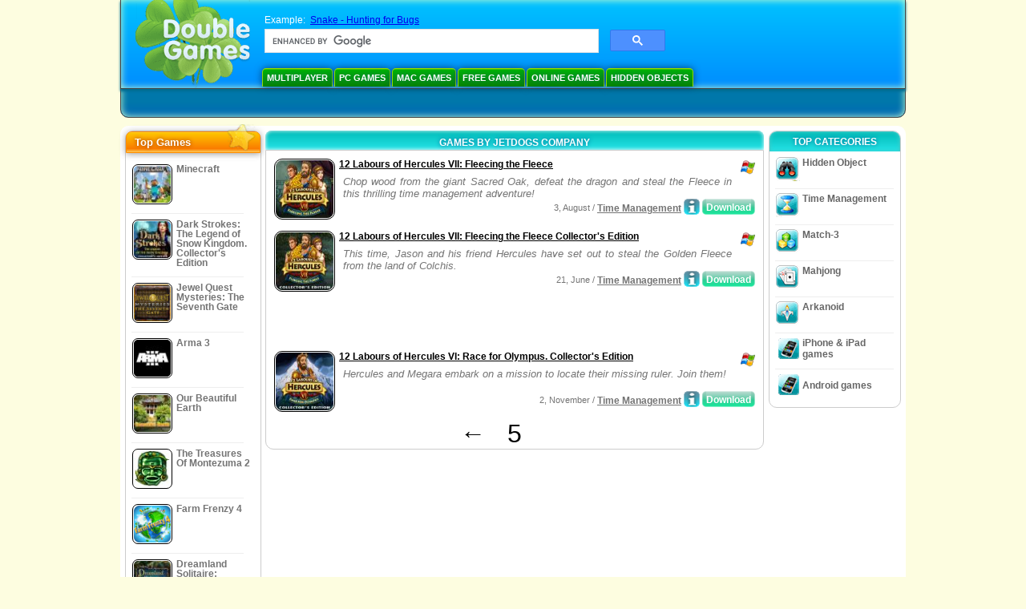

--- FILE ---
content_type: text/html
request_url: https://www.doublegames.com/company/jetdogs-page5.html
body_size: 7331
content:
<!DOCTYPE html PUBLIC "-//W3C//DTD XHTML 1.0 Transitional//EN" "http://www.w3.org/TR/xhtml1/DTD/xhtml1-transitional.dtd">
<html xmlns="http://www.w3.org/1999/xhtml">
	<head>

<!-- Google tag (gtag.js) -->
<script async src="https://www.googletagmanager.com/gtag/js?id=G-Z2V255FLJR"></script>
<script>
window.dataLayer = window.dataLayer || [];
function gtag(){dataLayer.push(arguments);}
gtag('js', new Date());
gtag('config', 'G-Z2V255FLJR');
</script>

		<meta name="viewport" content="width=device-width, initial-scale=1.0" />
		<link rel="canonical" href="/company/jetdogs.html"/>
							
												
			
												<link rel="prev" href="/company/jetdogs-page4.html" />
	  				<meta name="robots" content="noindex, follow" />
											<title>Games by JetDogs company</title>
				<link href="/css/new-design.css" rel="stylesheet" type="text/css" />
		<link rel="shortcut icon" type="image/x-icon" href="/favicon.ico" />
		<meta http-equiv="Content-language" content="en" />
		<meta http-equiv="PICS-Label" content='(PICS-1.1 "http://www.weburbia.com/safe/ratings.htm" LR (s 0))' />
		<link rel="icon" type="image/x-icon" href="/favicon.ico" />
		<meta http-equiv="Content-Type" content="text/html; charset=utf-8" />
		<meta http-equiv="Cache-Control" content="public, max-age=3600" />
					<meta name="description" content="Free download games by JetDogs: 12 Labours of Hercules VII: Fleecing the Fleece, 12 Labours of Hercules VII: Fleecing the Fleece Collector's Edition, 12 Labours of Hercules VI: Race for Olympus. Collector's Edition"/>
				<meta name="keywords" content="Computer Action Games, Interactive Fiction, Computer Simulation Games, Video Game Strategies, Computer Strategy Games, Board Games, Puzzles, Card Games, Role Playing Games, Chess, Cheap Games, Download Free Games, Free Games, Free Game, video, multimedia, Shop for Video Games, Shop for Sports Games, Football Greetings, Family Games, Kids Games,Teens Games, Classics Games, Gamers, Casino, Arcade, Sports Games" />
		<meta name="robots" content="noodp,noydir" />
		<meta name="y_key" content="78e0f3737c3c9c40" />
		<meta http-equiv="X-UA-Compatible" content="IE=10" />
		<meta name="msvalidate.01" content="BAF447E419696A004A15507CF76BE13D" />
		<meta name="application-name" content="DoubleGames.com" />
		<meta name="msapplication-navbutton-color" content="#3480C0" />
		<meta name="msapplication-tooltip" content="Play at DoubleGames" />
		<meta name="msapplication-task" content="name=New games; action-uri=http://www.doublegames.com/new-games.html?utm_source=ie9&utm_medium=web&utm_campaign=pinned-ie9; icon-uri=http://www.doublegames.com/images/ieicons/new_games.ico" />
		<meta name="msapplication-task" content="name=Online Games; action-uri=/games/online.html?utm_source=ie9&utm_medium=web&utm_campaign=pinned-ie9; icon-uri=http://www.doublegames.com/images/ieicons/online_games.ico" />
		<meta name="msapplication-task" content="name=PC Games; action-uri=http://www.doublegames.com/games/share.html?utm_source=ie9&utm_medium=web&utm_campaign=pinned-ie9; icon-uri=http://www.doublegames.com/images/ieicons/pc-games.ico" />
		<meta name="msapplication-task" content="name=Deals & Discounts; action-uri=http://www.doublegames.com/game-deals-and-sales.html?utm_source=ie9&utm_medium=web&utm_campaign=pinned-ie9; icon-uri=http://www.doublegames.com/images/ieicons/sales.ico" />

		
		
				<script charset="UTF-8" src="//cdn.sendpulse.com/28edd3380a1c17cf65b137fe96516659/js/push/5b8aa7638ed751f8c9be04552bf2800a_1.js" async></script>
	</head>
	<body>
		<div id="background-bottom">
			<div class="main">
				<div class="header">
					<a href="/" title="The best free download and free online games for your PC"><div class="header_logo"></div></a>
					<div id="header_search">
						<div id="search_text">
							Example:&nbsp;
							<a href="/snake-hunting-for-bugs.html">Snake - Hunting for Bugs</a>
						</div>
						
							<script>
  								(function() {
									var cx = '004770617637697292809:bhtl89xmuqc';
									var gcse = document.createElement('script');
									gcse.type = 'text/javascript';
									gcse.async = true;
									gcse.src = (document.location.protocol == 'https:' ? 'https:' : 'http:') +
										'//cse.google.com/cse.js?cx=' + cx;
									var s = document.getElementsByTagName('script')[0];
									s.parentNode.insertBefore(gcse, s);
  								})();
  							</script>
  						
						<gcse:searchbox-only></gcse:searchbox-only>
						<div id="queries"></div>
						<div class="breaker"></div>
					</div>

					<div class="header_menu_buttons">
						<select id="header_menu_buttons_select" style="display: none;" class="menu_select">
							<option value="">- Choose platform -</option>
							<option value="/games/share.html">
								PC Games
							</option>
							<option value="/games/mac.html">
								Mac Games
							</option>
							<option value="/games/free.html">
								Free Games
							</option>
							<option value="/games/online.html">
								Online Games
							</option>
							<option value="/premium-games.html">
								Premium Games
							</option>
							<option value="/games/walkthrough.html">
								Walkthroughs
							</option>
							<option value="/games/ipad-iphone-ipod.html">
								iPhone & iPad
							</option>
							<option value="/games/android.html">
								Android Games
							</option>
						</select>
						<a href="/games/share/multiplayer.html" title="Multiplayer" class="header_menu_button">Multiplayer</a><a href="/games/share.html" title="PC Games" class="header_menu_button">PC Games</a><a href="/games/mac.html" title="Mac Games" class="header_menu_button">Mac Games</a><a href="/games/free.html" title="Free Games" class="header_menu_button">Free Games</a><a href="/games/online.html" title="Online Games" class="header_menu_button">Online Games</a><a href="/games/share/hidden_object.html" title="Hidden Object" class="header_menu_button">Hidden Objects</a>
					</div>
					<div class="header_top"></div>
					<div class="header_top_podlojka"></div>
					<div class="header_menu_bottom_buttons">
																														</div>
					
				</div>

				<div id="header_banner"></div>

				<div class="content">
					<div id="dis-cols">
						<div id="dis-cols-tr">
															<div id="dis-col1">
									<div id="bar_left">
										<div class="content_left" id="new-left-container">
											<div class="content_left_block"  style="border-radius: 10px;">
												<div class="left-top-games">
													Top Games
													<div style="position:absolute; z-index:1; margin:-30px 0 0 115px; height:36px; width:36px; background:url(/images/new-design/img.png) -149px -29px no-repeat;opacity:0.5"></div>
												</div>
												<div class="content_left_into">
													<div id="list_top"><a class="link_top" href="/minecraft.html" title="Download Minecraft game for Windows / MacOS / Linux"><div class="content_left_button1"><img class="content_left_button_tops" alt="Minecraft game" data-src="/images/localized/en/minecraft/50x50.gif" width="50px" height="50px" /><div class="content_left_button_tops_title">Minecraft</div></div><hr class="top_online" /></a><a class="link_top" href="/dark-strokes-the-legend-of-snow-kingdom-ce.html" title="Download Dark Strokes: The Legend of Snow Kingdom. Collector's Edition game for Windows"><div class="content_left_button1"><img class="content_left_button_tops" alt="Dark Strokes: The Legend of Snow Kingdom. Collector's Edition game" data-src="/images/localized/en/dark-strokes-the-legend-of-snow-kingdom-ce/50x50.gif" width="50px" height="50px" /><div class="content_left_button_tops_title">Dark Strokes: The Legend of Snow Kingdom. Collector's Edition</div></div><hr class="top_online" /></a><a class="link_top" href="/jewel-quest-mysteries-seventh-gate.html" title="Download Jewel Quest Mysteries: The Seventh Gate game for Windows"><div class="content_left_button1"><img class="content_left_button_tops" alt="Jewel Quest Mysteries: The Seventh Gate game" data-src="/images/localized/en/jewel-quest-mysteries-seventh-gate/50x50.gif" width="50px" height="50px" /><div class="content_left_button_tops_title">Jewel Quest Mysteries: The Seventh Gate</div></div><hr class="top_online" /></a><a class="link_top" href="/arma-3.html" title="Download Arma 3 game for Windows"><div class="content_left_button1"><img class="content_left_button_tops" alt="Arma 3 game" data-src="/images/localized/en/arma-3/50x50.gif" width="50px" height="50px" /><div class="content_left_button_tops_title">Arma 3</div></div><hr class="top_online" /></a><a class="link_top" href="/our-beautiful-earth.html" title="Download Our Beautiful Earth game for Windows"><div class="content_left_button1"><img class="content_left_button_tops" alt="Our Beautiful Earth game" data-src="/images/localized/en/our-beautiful-earth/50x50.gif" width="50px" height="50px" /><div class="content_left_button_tops_title">Our Beautiful Earth</div></div><hr class="top_online" /></a><a class="link_top" href="/the-treasures-of-montezuma-2.html" title="Download The Treasures Of Montezuma 2 game for Windows"><div class="content_left_button1"><img class="content_left_button_tops" alt="The Treasures Of Montezuma 2 game" data-src="/images/localized/en/the-treasures-of-montezuma-2/50x50.gif" width="50px" height="50px" /><div class="content_left_button_tops_title">The Treasures Of Montezuma 2</div></div><hr class="top_online" /></a><a class="link_top" href="/farm-frenzy-4.html" title="Download Farm Frenzy 4 game for Windows"><div class="content_left_button1"><img class="content_left_button_tops" alt="Farm Frenzy 4 game" data-src="/images/localized/en/farm-frenzy-4/50x50.gif" width="50px" height="50px" /><div class="content_left_button_tops_title">Farm Frenzy 4</div></div><hr class="top_online" /></a><a class="link_top" href="/dreamland-solitaire-dragons-fury.html" title="Download Dreamland Solitaire: Dragon's Fury game for Windows"><div class="content_left_button1"><img class="content_left_button_tops" alt="Dreamland Solitaire: Dragon's Fury game" data-src="/images/localized/en/dreamland-solitaire-dragons-fury/50x50.gif" width="50px" height="50px" /><div class="content_left_button_tops_title">Dreamland Solitaire: Dragon's Fury</div></div><hr class="top_online" /></a><a class="link_top" href="/rescue-team-danger-outer-space.html" title="Download Rescue Team: Danger from Outer Space! game for Windows"><div class="content_left_button1"><img class="content_left_button_tops" alt="Rescue Team: Danger from Outer Space! game" data-src="/images/localized/en/rescue-team-danger-outer-space/50x50.gif" width="50px" height="50px" /><div class="content_left_button_tops_title">Rescue Team: Danger from Outer Space!</div></div><hr class="top_online" /></a><a class="link_top" href="/summer-adventure-american-voyage.html" title="Download Summer Adventure: American Voyage game for Windows"><div class="content_left_button1"><img class="content_left_button_tops" alt="Summer Adventure: American Voyage game" data-src="/images/localized/en/summer-adventure-american-voyage/50x50.gif" width="50px" height="50px" /><div class="content_left_button_tops_title">Summer Adventure: American Voyage</div></div><hr class="top_online" /></a></div>
													<a class="content_left_into_a" title="The best download games" href="/top-100-pc-games.html">Top 100 Games</a>
												</div>
											</div>
										</div>
									</div>
								</div>
														<div id="dis-col2">
								<div id="content" style="width: 632px;float: left;" itemscope  itemtype="http://schema.org/SoftwareApplication">
	<style type="text/css">
		.pager-container{width:auto;display:block;text-align:center;}
		.pager{display:inline-block;}
		p.pager span, p.pager a{font-family:arial,sans-serif;font-size:24pt;color:black;text-align:center !important;text-decoration:none;display:block;float:left;width:52px;height:32px;}
		div.breaker {  clear: both;}
		.game_container_text{float:left;width:210px;}
		.shell_game-logo-76x76-small, .shell_game-logo-76x76-wide{background:url(/images/view/shell_image_76x76.png) no-repeat center left;width:76px;height:76px;border:none;position:absolute;//background-image:none;filter:progid:DXImageTransform.Microsoft.AlphaImageLoader(src='/images/view/shell_image_76x76.png', sizingMethod ='scale');}
		.game-logo-76x76{width:76px;height:76px;border:none;float:left;margin-right:5px;}
		.gl_button{display:block;float:right;margin-left:3px;color:#ffffff;text-decoration:none;}
		.list_center_download{background:url(/images/buttons/button_download_20.png) repeat-x 0 0;height:20px;float:left;cursor:pointer;font-family:arial,sans-serif;font-size:8pt;font-weight:bold;text-align:center;}
		.list_left_download{background:transparent url(/images/buttons/button_download_left_20.png) no-repeat 0 0;height:20px;width:5px;float:left;}
		.list_center_download div{padding:4px 0 0;}
		.list_right_download{background:transparent url(/images/buttons/button_download_right_20.png) no-repeat 0 0;float:left;height:20px;width:5px;}
		.button-20x20, .button-right-20x20{width:20px;height:20px;display:block;border:none;float:left;margin-left:3px;}
		.button-20x20 img, .button-right-20x20 img{width:20px;height:20px;border:none;}
		.button-right-20x20{float:right;//float:left;}
		.nowrap {  white-space: nowrap !important;}
		.game_data_buttons .td-small-gray-text{color:#747474;font-family:arial,sans-serif;font-size:8pt;font-weight:normal;line-height:120%;}
		.game_data_buttons .td-small-gray-text a{color:#747474;}
		.game_data_buttons .td-small-gray-text a:hover{color:#7008586;}
		.game_data_buttons{width: 100%;}
		.game_data_buttons td{vertical-align: middle}
		.small-gray-text{font-family:arial, sans-serif;font-size:8pt;font-weight:normal;color:#747474;line-height:120%;margin:5px;margin-top:0;padding-top:7px;}
		.game-container .small-gray-text{height:40px;}
		.games_list_part1{float:left;width:310px;}
		.games_list_part2{float:right;width:290px;margin-right:5px;margin-bottom:15px;margin-top:3px;}
		.game-wide-container{height:80px;padding:5px;float:left;//width:603px;}
		.game-wide-container a{position:relative;}
		.game-wide-container:hover{background:url('/images/view/game-list-hover.png') no-repeat 1px 1px;}
		.games-list-text{width:495px;height:50px;float:left;}
		.games-list-right-buttons{float:right;width:22px;height:50px;}
		.games-list-lower-buttons{width:400px;height:26px;float:right;text-align:right;}
		.games-list-lower-buttons .button-20x20,.holliday-list-buttons  .button-20x20{float:right;}
		.games-list-date{font-family:arial, sans-serif;font-size:8pt;padding-top:5px;font-weight:normal;float:right;color:#747474;}
		.games-list-date a, .small-gray-text a{color:#747474;}
		.games-list-date a:hover, .small-gray-text a:hover{color:#008586;}
		.content_small_block_into a.gl_button{display:block;float:right;margin-left:3px;color:#ffffff;text-decoration:none;}
		.list_left_play{background:transparent url(/images/buttons/button_play_left_20.png) no-repeat 0 0;height:20px;width:5px;float:left;}
		.list_center_play{background:url(/images/buttons/button_play_20.png) repeat-x 0 0;height:20px;float:left;cursor:pointer;font-family:arial,sans-serif;font-size:8pt;font-weight:bold;text-align:center;}
		.list_center_play div{padding:4px 0 0;}
		.list_right_play{background:transparent url(/images/buttons/button_play_right_20.png) no-repeat 0 0;float:left;height:20px;width:5px;}
	</style>

<div class="content-big-block" style="margin: 0px 5px;" id="company_games_div">
	<h1 class="content_small_block_title5">GAMES BY JETDOGS COMPANY</h1>
	<div class="content_small_block_into" style="width: auto; height: auto">
																					
	<div class="game-wide-container">
		<a href="/12-labours-of-hercules-vii-fleecing-fleece.html" title="12 Labours of Hercules VII: Fleecing the Fleece free download game for Windows">
			<div class="shell_game-logo-76x76-wide"></div>
			<img class="game-logo-76x76" width=76px height=76px src="/images/localized/en/12-labours-of-hercules-vii-fleecing-fleece/100x100.gif" alt="12 Labours of Hercules VII: Fleecing the Fleece game" />
		</a>
		<div class="games-list-text">
			<h2><a href="/12-labours-of-hercules-vii-fleecing-fleece.html" class="game-name" title="12 Labours of Hercules VII: Fleecing the Fleece free download game for Windows">12 Labours of Hercules VII: Fleecing the Fleece</a></h2>
			<p class="gray-text">Chop wood from the giant Sacred Oak, defeat the dragon and steal the Fleece in this thrilling time management adventure!</p>
		</div>
					<div class="games-list-right-buttons">
								<img src="/images/buttons/windows-icon_20x20.png" class="button-20x20" alt="available for Windows" />							</div>
			<div class="games-list-lower-buttons">
									<noindex>
						<a  class="gl_button link_to_tracker" target="_blank"
							id="12 Labours of Hercules VII: Fleecing the Fleece-list" lang="en" category="time_management_games" subcategory="" rel="nofollow"
							href="/download_game/pc/en/12-labours-of-hercules-vii-fleecing-fleece"
							title="Download full version of 12 Labours of Hercules VII: Fleecing the Fleece game  for Windows">
							<div class="list_left_download"></div>
							<div class="list_center_download">
								<div>Download</div>
							</div>
							<div class="list_right_download"></div>
							<div class="breaker"></div>
	  					</a>
					</noindex>
												<a class="button-20x20" href="/12-labours-of-hercules-vii-fleecing-fleece.html" title="More Info about 12 Labours of Hercules VII: Fleecing the Fleece  Game">
					<img width=20px height=20px src="/images/buttons/button_index_info_20x20.png" alt="More Info"/>
				</a>
								<p class="games-list-date">
					 3, August / <a href="/games/share/time_management_games.html" title="View all Time Management free download games for Windows">Time Management</a>
				</p>
			</div>
			<div class="breaker"></div>
				<div class="breaker"></div>
	</div>
																									
	<div class="game-wide-container">
		<a href="/12-labours-of-hercules-vii-fleecing-fleece-ce.html" title="12 Labours of Hercules VII: Fleecing the Fleece Collector's Edition free download game for Windows">
			<div class="shell_game-logo-76x76-wide"></div>
			<img class="game-logo-76x76" width=76px height=76px src="/images/localized/en/12-labours-of-hercules-vii-fleecing-fleece-ce/100x100.gif" alt="12 Labours of Hercules VII: Fleecing the Fleece Collector's Edition game" />
		</a>
		<div class="games-list-text">
			<h2><a href="/12-labours-of-hercules-vii-fleecing-fleece-ce.html" class="game-name" title="12 Labours of Hercules VII: Fleecing the Fleece Collector's Edition free download game for Windows">12 Labours of Hercules VII: Fleecing the Fleece Collector's Edition</a></h2>
			<p class="gray-text">This time, Jason and his friend Hercules have set out to steal the Golden Fleece from the land of Colchis.</p>
		</div>
					<div class="games-list-right-buttons">
								<img src="/images/buttons/windows-icon_20x20.png" class="button-20x20" alt="available for Windows" />							</div>
			<div class="games-list-lower-buttons">
									<noindex>
						<a premium class="gl_button link_to_tracker" target="_blank"
							id="12 Labours of Hercules VII: Fleecing the Fleece Collector's Edition-list" lang="en" category="time_management_games" subcategory="" rel="nofollow"
							href="/download_game/pc/en/12-labours-of-hercules-vii-fleecing-fleece-ce"
							title="Download full version of 12 Labours of Hercules VII: Fleecing the Fleece Collector's Edition game  for Windows">
							<div class="list_left_download"></div>
							<div class="list_center_download">
								<div>Download</div>
							</div>
							<div class="list_right_download"></div>
							<div class="breaker"></div>
	  					</a>
					</noindex>
												<a class="button-20x20" href="/12-labours-of-hercules-vii-fleecing-fleece-ce.html" title="More Info about 12 Labours of Hercules VII: Fleecing the Fleece Collector's Edition  Game">
					<img width=20px height=20px src="/images/buttons/button_index_info_20x20.png" alt="More Info"/>
				</a>
								<p class="games-list-date">
					21, June / <a href="/games/share/time_management_games.html" title="View all Time Management free download games for Windows">Time Management</a>
				</p>
			</div>
			<div class="breaker"></div>
				<div class="breaker"></div>
	</div>
											<div class="breaker"></div>
						<div class="gcenter">
    
  <script type="text/javascript"><!--
  google_ad_client    = "ca-pub-7130253114652631"; 
  // t-soc ;
  
  if (document.body.clientWidth>550)
  {
  	google_ad_slot    = "8651070909";
  	google_ad_width     = 468;
  	google_ad_height    = 60;
  }
  else
  {
	  /*google_ad_slot    = "9927497705";
  	  google_ad_width     = 300;
  	  google_ad_height    = 250;*/
  	  google_ad_slot    = "1661328905";
  	  google_ad_width   = 320;
  	  google_ad_height  = 50;
  }
  
//  google_ad_format    = "468x60_as";
  google_color_border = "ffffff";
  google_color_bg     = "ffffff";
  	google_color_link   = "000000";
    google_color_url    = "747474";
  google_color_text   = "747474";
//  google_ad_type      = "text";
//  google_ad_channel   = "5154105120";

if (document.body.clientWidth>550)
{
	
  google_alternate_ad_url = "https://www.doublegames.com/banner/468/60";

}
else
{
	
	google_alternate_ad_url = "https://www.doublegames.com/banner/300/250";
	
}

  //-->
  </script>
  <script type="text/javascript" src="https://pagead2.googlesyndication.com/pagead/show_ads.js"></script>
  <noscript></noscript>
</div>
						<div class="breaker"></div>
																									
	<div class="game-wide-container">
		<a href="/12-labours-of-hercules-vi-race-for-olympus-ce.html" title="12 Labours of Hercules VI: Race for Olympus. Collector's Edition free download game for Windows">
			<div class="shell_game-logo-76x76-wide"></div>
			<img class="game-logo-76x76" width=76px height=76px src="/images/localized/en/12-labours-of-hercules-vi-race-for-olympus-ce/100x100.gif" alt="12 Labours of Hercules VI: Race for Olympus. Collector's Edition game" />
		</a>
		<div class="games-list-text">
			<h2><a href="/12-labours-of-hercules-vi-race-for-olympus-ce.html" class="game-name" title="12 Labours of Hercules VI: Race for Olympus. Collector's Edition free download game for Windows">12 Labours of Hercules VI: Race for Olympus. Collector's Edition</a></h2>
			<p class="gray-text">Hercules and Megara embark on a mission to locate their missing ruler. Join them!</p>
		</div>
					<div class="games-list-right-buttons">
								<img src="/images/buttons/windows-icon_20x20.png" class="button-20x20" alt="available for Windows" />							</div>
			<div class="games-list-lower-buttons">
									<noindex>
						<a premium class="gl_button link_to_tracker" target="_blank"
							id="12 Labours of Hercules VI: Race for Olympus. Collector's Edition-list" lang="en" category="time_management_games" subcategory="" rel="nofollow"
							href="/download_game/pc/en/12-labours-of-hercules-vi-race-for-olympus-ce"
							title="Download full version of 12 Labours of Hercules VI: Race for Olympus. Collector's Edition game  for Windows">
							<div class="list_left_download"></div>
							<div class="list_center_download">
								<div>Download</div>
							</div>
							<div class="list_right_download"></div>
							<div class="breaker"></div>
	  					</a>
					</noindex>
												<a class="button-20x20" href="/12-labours-of-hercules-vi-race-for-olympus-ce.html" title="More Info about 12 Labours of Hercules VI: Race for Olympus. Collector's Edition  Game">
					<img width=20px height=20px src="/images/buttons/button_index_info_20x20.png" alt="More Info"/>
				</a>
								<p class="games-list-date">
					 2, November / <a href="/games/share/time_management_games.html" title="View all Time Management free download games for Windows">Time Management</a>
				</p>
			</div>
			<div class="breaker"></div>
				<div class="breaker"></div>
	</div>
															<div class="pager-container">
  <p class="pager">
                                        <a href="/company/jetdogs-page4.html" class="symb" title="Previous page">&#x2190;</a>
                    <span>5</span>
      <span>&nbsp;</span>
            </p>
</div>				<div class="breaker"></div>
	</div>
</div>
							</div>
						</div>
						<div id="dis-col3">
															<div class="content_right" id="new-right-container">
																		<div id="tfg"></div>
																		<div style="clear:both;"></div>
									<div class="content_right_block">
										<div class="content_right_title">TOP CATEGORIES</div>
										<div class="content_right_into">
											<div class="content_right_button">
												<div class="content_right_into_button" style="background-position:-145px 0;"></div>
												<a title="Best free download Hidden Object games for PC" href="/games/share/hidden_object.html" style="display:inline-block; max-width:110px;text-decoration: none; color: #666;">Hidden Object</a>
											</div>
											<hr style="border:none; height:1px; background:#eee; margin:-1px 0 0px 5px; width:148px;" />
											<div class="content_right_button">
												<div class="content_right_into_button"  style="background-position:-175px 0;"></div>
												<a title="Best free download Time Management games for PC" href="/games/share/time_management_games.html" style="display:inline-block; max-width:110px;text-decoration: none; color: #666;">Time Management</a>
											</div>
											<hr style="border:none; height:1px; background:#eee; margin:-1px 0 0px 5px; width:148px;" />
											<div class="content_right_button">
												<div class="content_right_into_button" style="background-position:-205px 0;"></div>
												<a title="Best free download Match-3 games for PC" href="/games/share/puzzle/match_3.html" style="display:inline-block; max-width:110px;text-decoration: none; color: #666;">Match-3</a>
											</div>
											<hr style="border:none; height:1px; background:#eee; margin:-1px 0 0px 5px; width:148px;" />
											<div class="content_right_button">
												<div class="content_right_into_button"  style="background-position:-235px 0;"></div>
												<a title="Best free download Mahjong games for PC" href="/games/share/board_cards/mahjong.html" style="display:inline-block; max-width:110px;text-decoration: none; color: #666;">Mahjong</a>
											</div>
											<hr style="border:none; height:1px; background:#eee; margin:-1px 0 0px 5px; width:148px;" />
											<div class="content_right_button">
												<div class="content_right_into_button" style="background-position:-265px 0;"></div>
												<a title="Best free download Arkanoid games for PC" href="/games/share/arcade_action/arkanoid.html" style="display:inline-block; max-width:110px;text-decoration: none; color: #666;text-decoration: none; color: #666;">Arkanoid</a>
											</div>
											<hr style="border:none; height:1px; background:#eee; margin:-1px 0 0px 5px; width:148px;" />
											<div class="content_right_button">
												<div class="content_right_into_button"  style="background-position:-263px -30px;"></div>
												<a title="iPhone, iPad, iPod games" href="/games/ipad-iphone-ipod.html" style="display:inline-block; max-width:110px;text-decoration: none; color: #666;">iPhone & iPad games</a>
											</div>
											<hr style="border:none; height:1px; background:#eee; margin:-1px 0 0px 5px; width:148px;" />
											<div class="content_right_button">
												<div class="content_right_into_button"  style="background-position:-263px -30px;"></div>
												<a title="Android games" href="/games/android.html" style="display:inline-block; max-width:110px;text-decoration: none; color: #666; line-height: 30px;">Android games</a>
											</div>
										</div>
									</div>
									<div style="clear:both;"></div>
								</div>
													</div>
					</div>
				</div>
				<div style="clear:both;"></div>
				</div>
				<div class="footer">
					<div class="footer_column">
						<h4 class="footer_title" style="text-align:left;"><a class="footer_title" style="font-size: 13px;" title="New Games" href="/new-games.html">New Games</a></h4>
						<div style="overflow: hidden; height: 13px; width: 110px;"><a href="/renown.html" title="Renown">Renown</a></div><div style="overflow: hidden; height: 13px; width: 110px;"><a href="/xcraft.html" title="Xcraft">Xcraft</a></div><div style="overflow: hidden; height: 13px; width: 110px;"><a href="/anvil.html" title="ANVIL">ANVIL</a></div><div style="overflow: hidden; height: 13px; width: 110px;"><a href="/kards.html" title="Kards">Kards</a></div><div style="overflow: hidden; height: 13px; width: 110px;"><a href="/vaults.html" title="Vaults">Vaults</a></div><div style="overflow: hidden; height: 13px; width: 110px;"><a href="/battle-for-the-galaxy.html" title="Battle For The Galaxy">Battle For The Galaxy</a></div><div style="overflow: hidden; height: 13px; width: 110px;"><a href="/deadhaus-sonata.html" title="Deadhaus Sonata">Deadhaus Sonata</a></div><div style="overflow: hidden; height: 13px; width: 110px;"><a href="/emberlight.html" title="Emberlight">Emberlight</a></div><div style="overflow: hidden; height: 13px; width: 110px;"><a href="/wild-terra-2-new-lands.html" title="Wild Terra 2: New Lands">Wild Terra 2: New Lands</a></div><div style="overflow: hidden; height: 13px; width: 110px;"><a href="/dual-universe.html" title="Dual Universe">Dual Universe</a></div>

					</div>
					<hr class="footer_column1" />
					<div class="footer_column">
						<h4 class="footer_title">Play Games</h4>
						<a href="/games/share.html">PC Games</a>
						<a href="/games/mac.html">Mac Games</a>
						<a href="/games/online.html">Online Games</a>
						<a href="/games/free.html">Free Games</a>
						<a href="/games/skillgames.html">Skill games</a>
						<a href="/games/mmorpg.html">MMORPG</a>
						<a href="/facebook_games.html">Facebook Games</a>
						<a href="/games/ipad-iphone-ipod.html">iPhone & iPad</a>
						<a href="/games/android.html">Android</a>
					</div>
					<hr class="footer_column2" />
					<div class="footer_column">
						<h4 class="footer_title">Quick Links</h4>
						<a href="/reviews.html">Games Review</a>
						<a href="/games/walkthrough.html">Games Walkthrough </a>
						<a href="/game-deals-and-sales.html">Deals & Discounts</a>
						<a href="/contests.html">Contests</a>
						<a href="/blog.html">Blog</a>
					</div>
					<hr class="footer_column3" />
					<div class="footer_column">
						<h4 class="footer_title">Work With Us</h4>
						<a href="/partners.html">Partners</a>
						<a href="/webmasters.html">Free games for your site</a>
						<a href="/privacy-policy.html">Privacy policy</a>
						<a href="/rules.html">DoubleGames rules</a>
						<a href="/sitemap.html">Sitemap</a>
						<a href="/contact.html">Contact us</a>
						<a href="/doublegames-faqs.html">FAQ</a>
						<a href="/advertise.html">Advertise with us</a>
					</div>
					<p class="footer_cop">© DoubleGames.com 2003-2026</p>
				</div>
			</div>
		</div>
    <script defer src="https://static.cloudflareinsights.com/beacon.min.js/vcd15cbe7772f49c399c6a5babf22c1241717689176015" integrity="sha512-ZpsOmlRQV6y907TI0dKBHq9Md29nnaEIPlkf84rnaERnq6zvWvPUqr2ft8M1aS28oN72PdrCzSjY4U6VaAw1EQ==" data-cf-beacon='{"version":"2024.11.0","token":"c8048bdeae3244868e73b019af7add4f","r":1,"server_timing":{"name":{"cfCacheStatus":true,"cfEdge":true,"cfExtPri":true,"cfL4":true,"cfOrigin":true,"cfSpeedBrain":true},"location_startswith":null}}' crossorigin="anonymous"></script>
<script>(function(){function c(){var b=a.contentDocument||a.contentWindow.document;if(b){var d=b.createElement('script');d.innerHTML="window.__CF$cv$params={r:'9c1d1eb6afb47929',t:'MTc2OTA2NDY1Ng=='};var a=document.createElement('script');a.src='/cdn-cgi/challenge-platform/scripts/jsd/main.js';document.getElementsByTagName('head')[0].appendChild(a);";b.getElementsByTagName('head')[0].appendChild(d)}}if(document.body){var a=document.createElement('iframe');a.height=1;a.width=1;a.style.position='absolute';a.style.top=0;a.style.left=0;a.style.border='none';a.style.visibility='hidden';document.body.appendChild(a);if('loading'!==document.readyState)c();else if(window.addEventListener)document.addEventListener('DOMContentLoaded',c);else{var e=document.onreadystatechange||function(){};document.onreadystatechange=function(b){e(b);'loading'!==document.readyState&&(document.onreadystatechange=e,c())}}}})();</script></body>
</html>
<script src="https://apis.google.com/js/platform.js" async defer>{lang: 'en'}</script>
<script type="text/javascript">
    var pageTracker;
    var dgTpl = {
	dgLanguage:	'en',
	iso_code:	'en_US',
	dgDomain: 	'https://www.doublegames.com',
	alert_me_text: 	'We will send you an e-mail notification when this game is released',
	ipblock: 	'Your IP is blocked',
	accblock:  	'Your account is blocked',
	loginfail: 	'Wrong login / password',
	addedtofav: 	'The game has been added to your favorites',
	delfromfav: 	'Delete from the favorites',
	removedfromfav: 'The game has been deleted from the favorites',
	addtofav: 	'Add to the favorites',
	yourrate: 	'Your rate',
	dg_current_user:'',
	fb_app_id:	'117477181610134',
	google_an_acct: 'G-Z2V255FLJR',
	google_search_code:'partner-pub-5367950598305980:o0121g-olk8',
	mobile_detected_message: "You're browsing DoubleGames from your %platform% device. Would you like to go to DoubleGames Mobile and find good games for %platform%?",
	mobile_detected_button1: "Yes, go to Mobile version!",
	mobile_detected_button2: "No, stay here.",
	play_index_button: 'Play'
    }
</script>
<script type="text/javascript" src="/js/event.new-design.js"></script>

<!-- -->
<!-- special for bot -->
<!-- 19-01-2026 22:48:10 -->

--- FILE ---
content_type: text/html; charset=utf-8
request_url: https://www.google.com/recaptcha/api2/aframe
body_size: 114
content:
<!DOCTYPE HTML><html><head><meta http-equiv="content-type" content="text/html; charset=UTF-8"></head><body><script nonce="FMdD_WlMLy-vncN-3GHEeA">/** Anti-fraud and anti-abuse applications only. See google.com/recaptcha */ try{var clients={'sodar':'https://pagead2.googlesyndication.com/pagead/sodar?'};window.addEventListener("message",function(a){try{if(a.source===window.parent){var b=JSON.parse(a.data);var c=clients[b['id']];if(c){var d=document.createElement('img');d.src=c+b['params']+'&rc='+(localStorage.getItem("rc::a")?sessionStorage.getItem("rc::b"):"");window.document.body.appendChild(d);sessionStorage.setItem("rc::e",parseInt(sessionStorage.getItem("rc::e")||0)+1);localStorage.setItem("rc::h",'1769064659641');}}}catch(b){}});window.parent.postMessage("_grecaptcha_ready", "*");}catch(b){}</script></body></html>